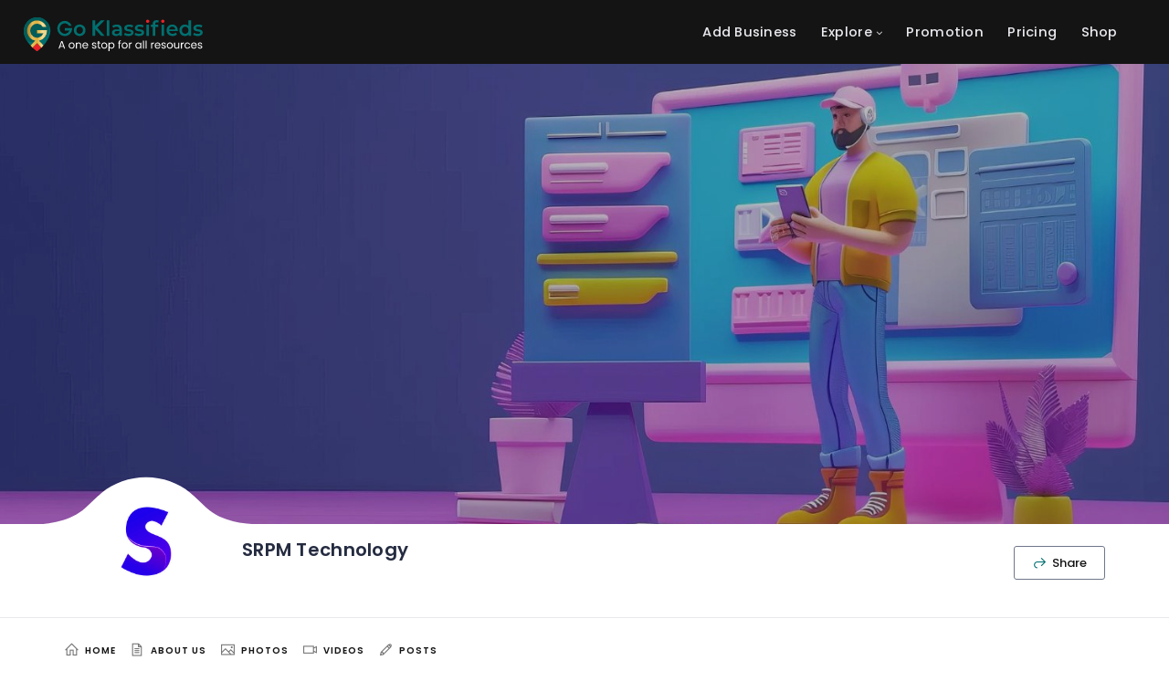

--- FILE ---
content_type: text/html; charset=utf-8
request_url: https://www.google.com/recaptcha/api2/aframe
body_size: 268
content:
<!DOCTYPE HTML><html><head><meta http-equiv="content-type" content="text/html; charset=UTF-8"></head><body><script nonce="5wh2UZh_XwDjHyKx4HKsmg">/** Anti-fraud and anti-abuse applications only. See google.com/recaptcha */ try{var clients={'sodar':'https://pagead2.googlesyndication.com/pagead/sodar?'};window.addEventListener("message",function(a){try{if(a.source===window.parent){var b=JSON.parse(a.data);var c=clients[b['id']];if(c){var d=document.createElement('img');d.src=c+b['params']+'&rc='+(localStorage.getItem("rc::a")?sessionStorage.getItem("rc::b"):"");window.document.body.appendChild(d);sessionStorage.setItem("rc::e",parseInt(sessionStorage.getItem("rc::e")||0)+1);localStorage.setItem("rc::h",'1769385330958');}}}catch(b){}});window.parent.postMessage("_grecaptcha_ready", "*");}catch(b){}</script></body></html>

--- FILE ---
content_type: text/css
request_url: https://goklassifieds.com/wp-content/uploads/wilcity/custom-main-color.css
body_size: 3056
content:
.ui-state-highlight, .ui-widget-content .ui-state-highlight, .ui-widget-header .ui-state-highlight,
.swiper-button-prev-custom:hover i,.swiper-button-next-custom:hover i,.widget-post-item__meta i,.color-primary-meta i{
    color:rgba(0,111,111,1);
}
@media (min-width:993px){
    a:hover{
        color:rgba(0,111,111,1);
    }
}
.color-primary{
    color:rgba(0,111,111,1) !important;
}
@media (min-width:993px){
    .color-primary--hover:hover i,.color-primary--hover:hover{
        color:rgba(0,111,111,1) !important;
    }
}
@media (min-width:993px){
    .bg-color-primary-span--hover.active span,.bg-color-primary-span--hover:hover span{
        background:rgba(0,111,111,1) !important;
    }
}
.select2-selection--multiple:after,.select2-selection--single:after,.select2-container--default .select2-results__option--highlighted[aria-selected],.bg-color-primary,.bg-color-primary--hover:hover,input:checked ~ .bg-color-primary--checked-after:after,input:checked ~ .bg-color-primary--checked,input:checked ~ .bg-color-primary--checked-after .checkbox-iconBg,.checkbox-border,.bg-color-primary--after:after{
    background-color:rgba(0,111,111,1) !important;
}
.bd-color-primary,.bd-color-primary--hover:hover,input:checked ~ .bd-color-primary--checked{
    border-color:rgba(0,111,111,1) !important;
}
.nav-active > a{
    border-bottom-color:rgba(0,111,111,1) !important;
}
.bg-gradient-3{
    background-image:linear-gradient(90deg,rgba(0,111,111,1) 0%,#f9785f 100%);
}
mark,.mark{
    background-color:rgba(0,111,111,1);
}
.checkbox_icon__28tFk:before{
    background-color:rgba(0,111,111,1);
}
.checkbox_text__3Go1u a{
    color:rgba(0,111,111,1);
}
.field_style2__2Znhe .select2-selection--multiple:after,.field_style3__3qkPx .select2-selection--multiple:after,.field_style2__2Znhe .select2-selection--single:after,.field_style3__3qkPx .select2-selection--single:after{
    background-color:rgba(0,111,111,1);
}
.js-slider.ui-slider .ui-slider-range-min{
    background-color:rgba(0,111,111,1);
}
.js-slider.ui-slider .ui-slider-handle{
    background-color:rgba(0,111,111,1);
}
.js-slider.ui-slider .ui-state-default,.js-slider.ui-slider .ui-widget-content .ui-state-default,.js-slider.ui-slider .ui-widget-header .ui-state-default,.js-slider.ui-slider .ui-button,.js-slider.ui-slider html .ui-button.ui-state-disabled:hover,.js-slider.ui-slider html .ui-button.ui-state-disabled:active{
    background-color:rgba(0,111,111,1);
    border-color:rgba(0,111,111,1);
}
.rating-02_primary__2C54h{
    color:rgba(0,111,111,1);
}
.rating-02_bgPrimary__2iYge{
    background-color:rgba(0,111,111,1);
}
.swiper-pagination-bullet-active{
    background-color:rgba(0,111,111,1);
}
.form-submit button[type="submit"]{
    background-color:rgba(0,111,111,1);
}
.form-submit button[type="submit"]:hover{
    color:rgba(0,111,111,1);
}
.utility-meta_primary__2xTvX{
    border-color:rgba(0,111,111,1);
    color:rgba(0,111,111,1);
}
.utility-meta_primary__2xTvX:focus{
    border-color:rgba(0,111,111,1);
    color:rgba(0,111,111,1);
}
.alert_content__1ntU3 a{
    color:rgba(0,111,111,1);
}
@media (min-width:993px){
    .dropdown_threeDots__3fa2o:hover .dropdown_dot__3I1Rn{
        background-color:rgba(0,111,111,1);
    }
}
.dropdown_threeDots__3fa2o.active .dropdown_dot__3I1Rn{
    background-color:rgba(0,111,111,1);
}
.heading_light__3ftVg .heading_title__1bzno{
    color:rgba(0,111,111,1);
}
.icon-box-3_module__Z77Cu{
    background-color:rgba(0,111,111,1);
}
.nav-tab--detailTop li.active a,.nav-tab--detailTop li:hover a{
    color:rgba(0,111,111,1);
}
.nav-tab--detailTop li.active a:after,.nav-tab--detailTop li:hover a:after{
    background-color:rgba(0,111,111,1);
}
.pagination_pageItem__3SatM.current .pagination_pageLink__2UQhK{
    color:rgba(0,111,111,1);
}
.post_module__3uT9W.sticky:before{
    color:rgba(0,111,111,1);
}
.social-icon_item__3SLnb:hover [class*="link"]{
    color:rgba(0,111,111,1);
}
.social-icon_style-2__17BFy .social-icon_item__3SLnb:hover [class*="link"]{
    background-color:rgba(0,111,111,1);
}
.utility-box-1_arrowRight__uwhMc .utility-box-1_content__3jEL7{
    background-color:rgba(0,111,111,1);
}
.utility-box-1_arrowRight__uwhMc .utility-box-1_content__3jEL7:before{
    border-left-color:rgba(0,111,111,1);
}
.wilTab_nav__1_kwb .line{
    background-color:rgba(0,111,111,1);
}
.wilTab_nav__1_kwb i{
    color:rgba(0,111,111,1);
}
.wilTab_nav__1_kwb .active{
    color:rgba(0,111,111,1);
}
.dashboard-nav_item__2798B.active .dashboard-nav_link__2BmK9{
    color:rgba(0,111,111,1);
}
.image-radio-checkbox_icon__1LtKv i{
    background-color:rgba(0,111,111,1);
}
.list-utility_message__JT9x8 .list-utility_list__1DzGk.active .list-utility_link__3BRZx{
    border-left-color:rgba(0,111,111,1);
}
.list_item__3YghP.active .list_link__2rDA1{
    color:rgba(0,111,111,1);
}
.list_horizontal__7fIr5 .list_item__3YghP.active .list_link__2rDA1{
    border-bottom-color:rgba(0,111,111,1);
}
.list_social__31Q0V .list_icon__2YpTp [class*="link"]{
    color:rgba(0,111,111,1);
}
.line-loading_loader__FjIcM{
    background-color:rgba(0,111,111,1);
}
.product_label__3bekf span{
    background-color:rgba(0,111,111,1);
}
.sort-box_item__1156W.ui-sortable-helper{
    border-left:2px solid rgba(0,111,111,1);
}
.sort-box_item__1156W.sortable-chosen{
    border-left:2px solid rgba(0,111,111,1);
}
.header_loginHead__3HoVP.active{
    color:rgba(0,111,111,1);
}
.wil-nav .nav-menu li:hover > a,.wil-nav .nav-menu li.current-menu-item > a,.wil-nav .nav-menu li.current-menu-parent > a{
    color:rgba(0,111,111,1);
}
.hero_highlightItem__DZRDM i{
    color:rgba(0,111,111,1);
}
.listing-detail_rightItem__2CjTS .wil-btn.active{
    color:rgba(0,111,111,1);
    border-color:rgba(0,111,111,1);
}
#wilcity-map-auto-refresh-checkbox:checked ~ .wrapper-small:after{
    background-color:rgba(0,111,111,1);
    border-color:rgba(0,111,111,1);
}
.ui-tabs .ui-tabs-nav li.ui-tabs-active{
    border-color:rgba(0,111,111,1) !important;
}
.ui-tabs .ui-tabs-nav li.ui-tabs-active i{
    color:rgba(0,111,111,1);
}
.ui-tabs .ui-tabs-nav li:before{
    background-color:rgba(0,111,111,1);
}
.owl-theme .owl-controls .owl-buttons div:hover:before{
    color:rgba(0,111,111,1);
}
.owl-theme .owl-controls .owl-page span{
    background-color:rgba(0,111,111,1);
}
.ui-widget-header{
    background-color:rgba(0,111,111,1);
    border-color:rgba(0,111,111,1);
}
.ui-state-hover,.ui-widget-content .ui-state-hover,.ui-widget-header .ui-state-hover,.ui-state-focus,.ui-widget-content .ui-state-focus,.ui-widget-header .ui-state-focus,.ui-button:hover,.ui-button:focus{
    color:rgba(0,111,111,1);
}
.ui-state-highlight,.ui-widget-header .ui-state-highlight{
    color:rgba(0,111,111,1);
}
.wil-btn--primary{
    background-color:rgba(0,111,111,1);
}
.wil-btn--primary:hover{
    color:#fff;
}
.wil-btn--primary:focus{
    background-color:rgba(0,111,111,1);
}
.wil-btn--primary2,.wil-btn--secondary,.wil-btn--facebook,.wil-btn--twitter,.wil-btn--google{
    background-color:rgba(0,111,111,1);
}
.wil-btn--primary2:hover,.wil-btn--secondary:hover,.wil-btn--facebook:hover,.wil-btn--twitter:hover,.wil-btn--google:hover{
    background-color:rgba(0,111,111,1);
}
.wil-btn--primary2:focus,.wil-btn--secondary:focus,.wil-btn--facebook:focus,.wil-btn--twitter:focus,.wil-btn--google:focus{
    background-color:rgba(0,111,111,1);
}
.wil-btn--light:hover{
    color:rgba(0,111,111,1);
}
.wil-btn--border:hover{
    color:rgba(0,111,111,1);
    border-color:rgba(0,111,111,1);
}
.wpcf7-form input[type="submit"]{
    background-color:rgba(0,111,111,1);
}
.wpcf7-form input[type="submit"]:hover{
    color:rgba(0,111,111,1);
}
.comment-form p:not(.comment-subscription-form):after,.comment-form p:not(.comment-form-cookies-consent):after{
    background-color:rgba(0,111,111,1);
}
.comment-form .comment-subscription-form input:checked ~ label:before,.comment-form .comment-form-cookies-consent input:checked ~ label:before{
    background-color:rgba(0,111,111,1);
    border-color:rgba(0,111,111,1);
}
ul.page-numbers .current{
    color:rgba(0,111,111,1);
}
.post-password-form input[type='submit']{
    background-color:rgba(0,111,111,1);
}
.post-password-form input[type='submit']:hover{
    color:rgba(0,111,111,1);
}
.wil-404-content .search-form.active label:after,.widget_search .search-form.active label:after{
    color:rgba(0,111,111,1);
}
.widget_rss li .rsswidget:hover{
    color:rgba(0,111,111,1);
}
[class*="footer_widgets"] .widget_rss li .rsswidget:hover{
    color:rgba(0,111,111,1);
}
.wilcity-link-pages > span:hover,.wilcity-link-pages a:hover{
    background-color:rgba(0,111,111,1);
}
.wilcity-link-pages > span{
    background-color:rgba(0,111,111,1);
}

/*Dokan color*/
.dokan-dashboard .ui-datepicker .ui-datepicker-header {
    background-color: rgba(0,111,111,1);
}
.dokan-dashboard .dokan-dash-sidebar ul.dokan-dashboard-menu li:hover a,
.dokan-dashboard .dokan-dash-sidebar ul.dokan-dashboard-menu li.active a {
    color: rgba(0,111,111,1);
}
.dokan-dashboard .dokan-dashboard-content article.dashboard-content-area .dashboard-widget.products .pull-right a {
    color: rgba(0,111,111,1);
}
.dokan-product-edit header.dokan-dashboard-header h1.entry-title a.view-product,
.form-submit input[type="submit"].submit,
.dokan-form-group .btn.btn-primary,
.dokan-form-inline input[type="submit"].add_note.btn,
input[type="submit"].dokan-btn-theme, a.dokan-btn-theme, .dokan-btn-theme {
    background-color: rgba(0,111,111,1) !important;
    border-color: rgba(0,111,111,1);
}
.form-submit input[type="submit"].submit:hover,
.form-submit input[type="submit"].submit:focus,
.form-submit input[type="submit"].submit:active,
.dokan-form-group .btn.btn-primary:hover,
.dokan-form-group .btn.btn-primary:focus,
.dokan-form-group .btn.btn-primary:active,
.dokan-form-inline input[type="submit"].add_note.btn:hover,
.dokan-form-inline input[type="submit"].add_note.btn:focus,
.dokan-form-inline input[type="submit"].add_note.btn:active,
input[type="submit"].dokan-btn-theme:hover,
a.dokan-btn-theme:hover, .dokan-btn-theme:hover,
input[type="submit"].dokan-btn-theme:focus,
a.dokan-btn-theme:focus, .dokan-btn-theme:focus,
input[type="submit"].dokan-btn-theme:active,
a.dokan-btn-theme:active, .dokan-btn-theme:active,
input[type="submit"].dokan-btn-theme.active,
a.dokan-btn-theme.active, .dokan-btn-theme.active,
.open .dropdown-toggleinput[type="submit"].dokan-btn-theme,
.open .dropdown-togglea.dokan-btn-theme,
.open .dropdown-toggle.dokan-btn-theme,
input[type="submit"].dokan-btn-theme:hover,
a.dokan-btn-theme:hover, .dokan-btn-theme:hover {
    color: rgba(0,111,111,1);
}
.dokan-orders-content .dokan-orders-area ul.order-statuses-filter li.active a,
ul.subsubsub li.active a {
    color: rgba(0,111,111,1);
}
.dokan-orders-area > .dokan-btn {
    background-color: rgba(0,111,111,1);
}
.woocommerce-breadcrumb a {
    color: rgba(0,111,111,1);
}
.woocommerce #respond input#submit.alt, .woocommerce a.button.alt, .woocommerce button.button.alt, .woocommerce input.button.alt {
    background-color: rgba(0,111,111,1);
}
.woocommerce #respond input#submit.alt:hover, .woocommerce a.button.alt:hover, .woocommerce button.button.alt:hover, .woocommerce input.button.alt:hover {
    color: rgba(0,111,111,1);
}
.woocommerce .woocommerce-breadcrumb a {
    color: rgba(0,111,111,1);
}
.woocommerce ul.products li.product .button:before {
    color: rgba(0,111,111,1);
}
.woocommerce ul.products li.product a.woocommerce-loop-product__link:hover .woocommerce-loop-product__title {
    color: rgba(0,111,111,1);
}
.woocommerce nav.woocommerce-pagination ul li span {
    color: rgba(0,111,111,1);
}
.woocommerce nav.woocommerce-pagination ul li a:focus,
.woocommerce nav.woocommerce-pagination ul li a:hover,
.woocommerce nav.woocommerce-pagination ul li span.current {
    color: rgba(0,111,111,1);
}
.woocommerce div.product .woocommerce-tabs ul.tabs li.active {
    border-bottom: 2px solid rgba(0,111,111,1);
    color: rgba(0,111,111,1);
}
.yith-wcwl-wishlistaddedbrowse a:hover,
.yith-wcwl-wishlistexistsbrowse a:hover,
.yith-wcwl-add-button a.add_to_wishlist:hover {
    color: rgba(0,111,111,1);
}
.slick-prev:hover:before,
.slick-next:hover:before {
    color: rgba(0,111,111,1);
}
#yith-wcwl-popup-message {
    background-color: rgba(0,111,111,1);
}

/*booking*/
.wc-bookings-date-picker .ui-datepicker-header {
    background-color: rgba(0,111,111,1);
    border-color: rgba(0,111,111,1);
}
.wc-bookings-date-picker .ui-state-highlight,
.wc-bookings-date-picker .ui-widget-content .ui-state-highlight,
.wc-bookings-date-picker .ui-widget-header .ui-state-highlight {
    color: rgba(0,111,111,1) !important;
}
.wc-bookings-date-picker .ui-datepicker td.bookable.ui-datepicker-today a {
    color: rgba(0,111,111,1) !important;
}
.wc-bookings-date-picker .ui-datepicker td.ui-datepicker-today .ui-state-default {
    color: rgba(0,111,111,1) !important;
}
.content-box_body__3tSRB .woocommerce-Price-amount.amount,
.wc-bookings-booking-cost .woocommerce-Price-amount.amount {
    color: rgba(0,111,111,1);
}
.woocommerce #respond input#submit.alt.disabled,
.woocommerce #respond input#submit.alt.disabled:hover,
.woocommerce #respond input#submit.alt:disabled,
.woocommerce #respond input#submit.alt:disabled:hover,
.woocommerce #respond input#submit.alt:disabled[disabled],
.woocommerce #respond input#submit.alt:disabled[disabled]:hover,
.woocommerce a.button.alt.disabled,
.woocommerce a.button.alt.disabled:hover,
.woocommerce a.button.alt:disabled,
.woocommerce a.button.alt:disabled:hover,
.woocommerce a.button.alt:disabled[disabled],
.woocommerce a.button.alt:disabled[disabled]:hover,
.woocommerce button.button.alt.disabled,
.woocommerce button.button.alt.disabled:hover,
.woocommerce button.button.alt:disabled,
.woocommerce button.button.alt:disabled:hover,
.woocommerce button.button.alt:disabled[disabled],
.woocommerce button.button.alt:disabled[disabled]:hover,
.woocommerce input.button.alt.disabled,
.woocommerce input.button.alt.disabled:hover,
.woocommerce input.button.alt:disabled,
.woocommerce input.button.alt:disabled:hover,
.woocommerce input.button.alt:disabled[disabled],
.woocommerce input.button.alt:disabled[disabled]:hover {
    background-color: rgba(0,111,111,1);
}

/*cart*/
.mini_cart_item .quantity .woocommerce-Price-amount.amount {
    color: rgba(0,111,111,1) !important;
}
.woocommerce-mini-cart__buttons.buttons .button.checkout.wc-forward {
    background-color: rgba(0,111,111,1) !important;
}
.woocommerce-mini-cart__buttons.buttons .button.checkout.wc-forward:hover {
    color: rgba(0,111,111,1) !important;
}

/*Heading Style3*/
.heading_style3__1gEsd .heading_mask__pcO5T {
    color: rgba(0,111,111,1);
}

.heading_style3__1gEsd .heading_mask__pcO5T:after {
    border-bottom-color: rgba(0,111,111,1);
}

/*Heading Ribbon*/
.heading_ribbon__2Jt9F .heading_mask__pcO5T {
    background-color: rgba(0,111,111,1);
}

.heading_ribbon__2Jt9F .heading_mask__pcO5T:after {
    border-color: rgba(0,111,111,1) transparent rgba(0,111,111,1) rgba(0,111,111,1);
}

.heading_ribbon__2Jt9F .heading_mask__pcO5T span:before {
    border-color: rgba(0,111,111,1) rgba(0,111,111,1) rgba(0,111,111,1) transparent;
}

.wilcity-view-all {
    border-color: rgba(0,111,111,1);
    color: rgba(0,111,111,1);
}

.wilcity-view-all:hover {
    background-color: rgba(0,111,111,1);
}

.log-reg-template_bg__7KwPs {
    background-color: rgba(0,111,111,1);
}

.rtl .list-utility_message__bTp6V .list-utility_list__3LMUC.active .list-utility_link__1Hkuu {
    border-right-color: rgba(0,111,111,1);
}

.filter_button__lo852.active {
    background-color: rgba(0,111,111,1);
    border-color: rgba(0,111,111,1);
}

.filterType3_item__2FH4G [class*='inputcheck']:checked ~ [class*='text']:after {
    border-color: rgba(0,111,111,1);
}

.wpb-js-composer .vc_tta-color-grey.vc_tta-style-classic .vc_tta-tab.vc_active>a {
    border-bottom-color: rgba(0,111,111,1) !important;
    color: rgba(0,111,111,1) !important;
}

.wpb-js-composer .vc_tta.vc_tta-spacing-1 .vc_tta-panel.vc_active .vc_tta-panel-heading {
    border-bottom-color: rgba(0,111,111,1) !important;
}

.wpb-js-composer .vc_tta-color-grey.vc_tta-style-classic .vc_tta-panel.vc_active .vc_tta-panel-title>a {
    color: rgba(0,111,111,1) !important;
}

.woocommerce-MyAccount-navigation li.is-active a {
    color: rgba(0,111,111,1);
}
.term-grid-title a {
    background-color: rgba(0,111,111,1);
}
.wil-view-all,
.wilcity-view-all {
    border-color: rgba(0,111,111,1);
    color: rgba(0,111,111,1);
}
.wil-view-all:hover, .wilcity-view-all:hover {
    background-color: rgba(0,111,111,1);
}
.vue-treeselect.vue-treeselect--open.vue-treeselect--open-below .vue-treeselect__control {
    border-bottom-color: rgba(0,111,111,1) !important;
}
.vue-treeselect__option .vue-treeselect__label-container:hover .vue-treeselect__checkbox--unchecked {
    border-color: rgba(0,111,111,1) !important;
}
.vue-treeselect__checkbox-container .vue-treeselect__checkbox--checked {
    border-color: rgba(0,111,111,1) !important;
    background: rgba(0,111,111,1) !important;
}
.mx-table-date .today {
    color: rgba(0,111,111,1) !important;
}
.mx-calendar-content .cell.active {
    background-color: rgba(0,111,111,1) !important;
}
.mx-btn:hover {
    border-color: rgba(0,111,111,1) !important;
    color: rgba(0,111,111,1) !important;
}
.filter_button__lo852.wil-btn--primary:hover,
.filter_button__lo852.wil-btn--primary:focus {
    background-color: rgba(0,111,111,1);
}
.vue-js-switch.toggled .v-switch-core {
    background-color: rgba(0,111,111,1) !important;
}
.searchbox_wrap__37JXq .autosuggest__results,
.searchbox_searchInput__2p4ds div[class*=wrap] {
    border-color: rgba(0,111,111,1);
}
.searchbox_searchButton__1c9iK .wil-btn--primary {
    background-color: rgba(0,111,111,1);
    color: #fff;
}
.searchbox_searchButton__1c9iK .wil-btn--primary:after {
    border-left-color: rgba(0,111,111,1);
}
.searchbox_searchButton__1c9iK .wil-btn--primary:focus, .searchbox_searchButton__1c9iK .wil-btn--primary:hover {
    background-color: rgba(0,111,111,1);
    color: #fff;
}

.vue-treeselect__checkbox-container .vue-treeselect__checkbox-container .vue-treeselect__checkbox--checked {
    border-color: rgba(0,111,111,1) !important;
    background-color: rgba(0,111,111,1) !important;
}



--- FILE ---
content_type: text/javascript
request_url: https://goklassifieds.com/wp-content/themes/wilcity/assets/production/js/shortcodes.min.js
body_size: 1090
content:
 (function(modules) { 
 	
 	var installedModules = {};
 
 	
 	function __webpack_require__(moduleId) {
 
 		
 		if(installedModules[moduleId]) {
 			return installedModules[moduleId].exports;
 		}
 		
 		var module = installedModules[moduleId] = {
 			i: moduleId,
 			l: false,
 			exports: {}
 		};
 
 		
 		modules[moduleId].call(module.exports, module, module.exports, __webpack_require__);
 
 		
 		module.l = true;
 
 		
 		return module.exports;
 	}
 
 
 	
 	__webpack_require__.m = modules;
 
 	
 	__webpack_require__.c = installedModules;
 
 	
 	__webpack_require__.d = function(exports, name, getter) {
 		if(!__webpack_require__.o(exports, name)) {
 			Object.defineProperty(exports, name, { enumerable: true, get: getter });
 		}
 	};
 
 	
 	__webpack_require__.r = function(exports) {
 		if(typeof Symbol !== 'undefined' && Symbol.toStringTag) {
 			Object.defineProperty(exports, Symbol.toStringTag, { value: 'Module' });
 		}
 		Object.defineProperty(exports, '__esModule', { value: true });
 	};
 
 	
 	
 	
 	
 	
 	__webpack_require__.t = function(value, mode) {
 		if(mode & 1) value = __webpack_require__(value);
 		if(mode & 8) return value;
 		if((mode & 4) && typeof value === 'object' && value && value.__esModule) return value;
 		var ns = Object.create(null);
 		__webpack_require__.r(ns);
 		Object.defineProperty(ns, 'default', { enumerable: true, value: value });
 		if(mode & 2 && typeof value != 'string') for(var key in value) __webpack_require__.d(ns, key, function(key) { return value[key]; }.bind(null, key));
 		return ns;
 	};
 
 	
 	__webpack_require__.n = function(module) {
 		var getter = module && module.__esModule ?
 			function getDefault() { return module['default']; } :
 			function getModuleExports() { return module; };
 		__webpack_require__.d(getter, 'a', getter);
 		return getter;
 	};
 
 	
 	__webpack_require__.o = function(object, property) { return Object.prototype.hasOwnProperty.call(object, property); };
 
 	
 	__webpack_require__.p = webpack_public_path__;
 
 
 	
 	return __webpack_require__(__webpack_require__.s = "./assets/dev/js/shortcodes.js");
 })
/***/
 ({

 "./assets/dev/js/shortcodes.js":
/*!*!*\
 !*** ./assets/dev/js/shortcodes.js ***!
 
/*! no static exports found */
 (function(module, exports) {

eval("(function ($) {\n 'use strict';\n\n $.fn.wilcityInitMagnific = function () {\n $(this).find('.' + WHITE_LABEL + '-magnific-via-jquery').each(function () {\n $(this).removeData('magnificPopup');\n $(this).magnificPopup({\n delegate: 'a',\n gallery: {\n enabled: true\n },\n type: 'image' // this is default type\n });\n });\n };\n\n function copyPostLink() {\n $(document).on('click', '.' + WHITE_LABEL + '-copy-link', function () {\n window.prompt($(this).data('desc'), $(this).data('shortlink'));\n });\n }\n function countShared() {\n $('[data-toggle-content=\"share\"]').on('click', '.' + WHITE_LABEL + '-social-sharing', function () {\n var postID = $(this).closest('.' + WHITE_LABEL + '-social-sharing-wrapper').data('postid');\n $.ajax({\n type: 'POST',\n url: WILOKE_GLOBAL.ajaxurl,\n data: {\n action: 'wilcity_count_shares',\n postID: postID\n },\n success: function success(response) {\n if (typeof response.data.countShared !== 'undefined') {\n $('.' + WHITE_LABEL + '-count-shared-' + postID).html(response.data.countShared + ' ' + response.data.text);\n }\n }\n });\n });\n }\n $(document).ready(function () {\n $('.' + WHITE_LABEL + '-magnific-wrapper').each(function () {\n $(this).wilcityInitMagnific();\n });\n copyPostLink();\n countShared();\n });\n})(jQuery);\n\n//# sourceURL=webpack:///./assets/dev/js/shortcodes.js?");

 })

 });

--- FILE ---
content_type: text/javascript
request_url: https://goklassifieds.com/wp-content/themes/wilcity/assets/production/js/WilMessageBtn.js
body_size: 1404
content:
(window["webpackJsonp"] = window["webpackJsonp"] || []).push([["WilMessageBtn"],{

 "./assets/dev/js/components/smart/Message/WilMessageBtn.vue":
/*!*!*\
 !*** ./assets/dev/js/components/smart/Message/WilMessageBtn.vue ***!
 
/*! exports provided: default */
 (function(module, __webpack_exports__, __webpack_require__) {

"use strict";
eval("__webpack_require__.r(__webpack_exports__);\n/* harmony import */ var _WilMessageBtn_vue_vue_type_template_id_3091b5d6___WEBPACK_IMPORTED_MODULE_0__ = __webpack_require__(/*! ./WilMessageBtn.vue?vue&type=template&id=3091b5d6& */ \"./assets/dev/js/components/smart/Message/WilMessageBtn.vue?vue&type=template&id=3091b5d6&\");\n/* harmony import */ var _WilMessageBtn_vue_vue_type_script_lang_js___WEBPACK_IMPORTED_MODULE_1__ = __webpack_require__(/*! ./WilMessageBtn.vue?vue&type=script&lang=js& */ \"./assets/dev/js/components/smart/Message/WilMessageBtn.vue?vue&type=script&lang=js&\");\n/* empty/unused harmony star reexport *//* harmony import */ var _node_modules_vue_loader_lib_runtime_componentNormalizer_js__WEBPACK_IMPORTED_MODULE_2__ = __webpack_require__(/*! ../../../../../../node_modules/vue-loader/lib/runtime/componentNormalizer.js */ \"./node_modules/vue-loader/lib/runtime/componentNormalizer.js\");\n\n\n\n\n\n/* normalize component */\n\nvar component = Object(_node_modules_vue_loader_lib_runtime_componentNormalizer_js__WEBPACK_IMPORTED_MODULE_2__[\"default\"])(\n _WilMessageBtn_vue_vue_type_script_lang_js___WEBPACK_IMPORTED_MODULE_1__[\"default\"],\n _WilMessageBtn_vue_vue_type_template_id_3091b5d6___WEBPACK_IMPORTED_MODULE_0__[\"render\"],\n _WilMessageBtn_vue_vue_type_template_id_3091b5d6___WEBPACK_IMPORTED_MODULE_0__[\"staticRenderFns\"],\n false,\n null,\n null,\n null\n \n)\n\n/* hot reload */\nif (false) { var api; }\ncomponent.options.__file = \"assets/dev/js/components/smart/Message/WilMessageBtn.vue\"\n/* harmony default export */ __webpack_exports__[\"default\"] = (component.exports);\n\n//# sourceURL=webpack:///./assets/dev/js/components/smart/Message/WilMessageBtn.vue?");

 }),

 "./assets/dev/js/components/smart/Message/WilMessageBtn.vue?vue&type=script&lang=js&":
/*!*!*\
 !*** ./assets/dev/js/components/smart/Message/WilMessageBtn.vue?vue&type=script&lang=js& ***!
 
/*! exports provided: default */
 (function(module, __webpack_exports__, __webpack_require__) {

"use strict";
eval("__webpack_require__.r(__webpack_exports__);\n/* harmony import */ var _node_modules_babel_loader_lib_index_js_node_modules_vue_loader_lib_index_js_vue_loader_options_WilMessageBtn_vue_vue_type_script_lang_js___WEBPACK_IMPORTED_MODULE_0__ = __webpack_require__(/*! -!../../../../../../node_modules/babel-loader/lib!../../../../../../node_modules/vue-loader/lib??vue-loader-options!./WilMessageBtn.vue?vue&type=script&lang=js& */ \"./node_modules/babel-loader/lib/index.js!./node_modules/vue-loader/lib/index.js?!./assets/dev/js/components/smart/Message/WilMessageBtn.vue?vue&type=script&lang=js&\");\n/* empty/unused harmony star reexport */ /* harmony default export */ __webpack_exports__[\"default\"] = (_node_modules_babel_loader_lib_index_js_node_modules_vue_loader_lib_index_js_vue_loader_options_WilMessageBtn_vue_vue_type_script_lang_js___WEBPACK_IMPORTED_MODULE_0__[\"default\"]); \n\n//# sourceURL=webpack:///./assets/dev/js/components/smart/Message/WilMessageBtn.vue?");

 }),

 "./assets/dev/js/components/smart/Message/WilMessageBtn.vue?vue&type=template&id=3091b5d6&":
/*!*!*\
 !*** ./assets/dev/js/components/smart/Message/WilMessageBtn.vue?vue&type=template&id=3091b5d6& ***!
 
/*! exports provided: render, staticRenderFns */
 (function(module, __webpack_exports__, __webpack_require__) {

"use strict";
eval("__webpack_require__.r(__webpack_exports__);\n/* harmony import */ var [base64] = __webpack_require__(/*! -!../../../../../../node_modules/babel-loader/lib!../../../../../../node_modules/vue-loader/lib/loaders/templateLoader.js??ref--6!../../../../../../node_modules/vue-loader/lib??vue-loader-options!./WilMessageBtn.vue?vue&type=template&id=3091b5d6& */ \"./node_modules/babel-loader/lib/index.js!./node_modules/vue-loader/lib/loaders/templateLoader.js?!./node_modules/vue-loader/lib/index.js?!./assets/dev/js/components/smart/Message/WilMessageBtn.vue?vue&type=template&id=3091b5d6&\");\n/* harmony reexport (safe) */ __webpack_require__.d(__webpack_exports__, \"render\", function() { return [base64][\"render\"]; });\n\n/* harmony reexport (safe) */ __webpack_require__.d(__webpack_exports__, \"staticRenderFns\", function() { return [base64][\"staticRenderFns\"]; });\n\n\n\n//# sourceURL=webpack:///./assets/dev/js/components/smart/Message/WilMessageBtn.vue?");

 }),

 "./node_modules/babel-loader/lib/index.js!./node_modules/vue-loader/lib/index.js?!./assets/dev/js/components/smart/Message/WilMessageBtn.vue?vue&type=script&lang=js&":
/*!*!*\
 !*** ./node_modules/babel-loader/lib!./node_modules/vue-loader/lib??vue-loader-options!./assets/dev/js/components/smart/Message/WilMessageBtn.vue?vue&type=script&lang=js& ***!
 
/*! exports provided: default */
 (function(module, __webpack_exports__, __webpack_require__) {

"use strict";
eval("__webpack_require__.r(__webpack_exports__);\n/* harmony default export */ __webpack_exports__[\"default\"] = ({\n name: \"wil-message-btn\",\n data: function data() {\n return {\n isOpenPopup: false\n };\n },\n components: {\n WilMessagePopup: function WilMessagePopup() {\n return __webpack_require__.e(/*! import() | WilMessagePopup */ \"WilMessagePopup\").then(__webpack_require__.bind(null, /*! ./WilMessagePopup.vue */ \"./assets/dev/js/components/smart/Message/WilMessagePopup.vue\"));\n }\n },\n watch: {\n isOpenPopup: function isOpenPopup(status) {\n if (!status) {\n this.$emit(\"close\");\n }\n }\n },\n methods: {\n toggleOpenPopup: function toggleOpenPopup() {\n var _this = this;\n WilClickHelper.next(function () {\n _this.isOpenPopup = !_this.isOpenPopup;\n });\n }\n },\n props: {\n btnName: {\n type: String,\n \"default\": \"\"\n },\n wrapperClasses: {\n type: String,\n \"default\": \"wil-btn wil-btn--border wil-btn--round wil-btn--sm\"\n },\n icon: {\n type: String,\n \"default\": \"la la-envelope color-1\"\n },\n receiverId: {\n type: Number,\n required: true\n },\n receiverName: {\n type: String,\n \"default\": \"\"\n }\n }\n});\n\n//# sourceURL=webpack:///./assets/dev/js/components/smart/Message/WilMessageBtn.vue?./node_modules/babel-loader/lib!./node_modules/vue-loader/lib??vue-loader-options");

 }),

 "./node_modules/babel-loader/lib/index.js!./node_modules/vue-loader/lib/loaders/templateLoader.js?!./node_modules/vue-loader/lib/index.js?!./assets/dev/js/components/smart/Message/WilMessageBtn.vue?vue&type=template&id=3091b5d6&":
/*!*!*\
 !*** ./node_modules/babel-loader/lib!./node_modules/vue-loader/lib/loaders/templateLoader.js??ref--6!./node_modules/vue-loader/lib??vue-loader-options!./assets/dev/js/components/smart/Message/WilMessageBtn.vue?vue&type=template&id=3091b5d6& ***!
 
/*! exports provided: render, staticRenderFns */
 (function(module, __webpack_exports__, __webpack_require__) {

"use strict";
eval("__webpack_require__.r(__webpack_exports__);\n/* harmony export (binding) */ __webpack_require__.d(__webpack_exports__, \"render\", function() { return render; });\n/* harmony export (binding) */ __webpack_require__.d(__webpack_exports__, \"staticRenderFns\", function() { return staticRenderFns; });\nvar render = function render() {\n var _vm = this,\n _c = _vm._self._c;\n return _c(\"wil-link\", {\n attrs: {\n icon: _vm.icon,\n \"btn-name\": _vm.btnName,\n \"wrapper-classes\": _vm.wrapperClasses\n },\n on: {\n click: _vm.toggleOpenPopup\n },\n scopedSlots: _vm._u([{\n key: \"after-link\",\n fn: function fn() {\n return [_vm.isOpenPopup ? _c(\"portal\", {\n attrs: {\n to: \"wil-modal\"\n }\n }, [_c(\"wil-message-popup\", {\n attrs: {\n \"receiver-id\": _vm.receiverId,\n \"receiver-name\": _vm.receiverName\n },\n on: {\n close: function close($event) {\n _vm.isOpenPopup = false;\n }\n }\n })], 1) : _vm._e()];\n },\n proxy: true\n }])\n });\n};\nvar staticRenderFns = [];\nrender._withStripped = true;\n\n\n//# sourceURL=webpack:///./assets/dev/js/components/smart/Message/WilMessageBtn.vue?./node_modules/babel-loader/lib!./node_modules/vue-loader/lib/loaders/templateLoader.js??ref--6!./node_modules/vue-loader/lib??vue-loader-options");

 })

},0,["WilMessagePopup"]]);